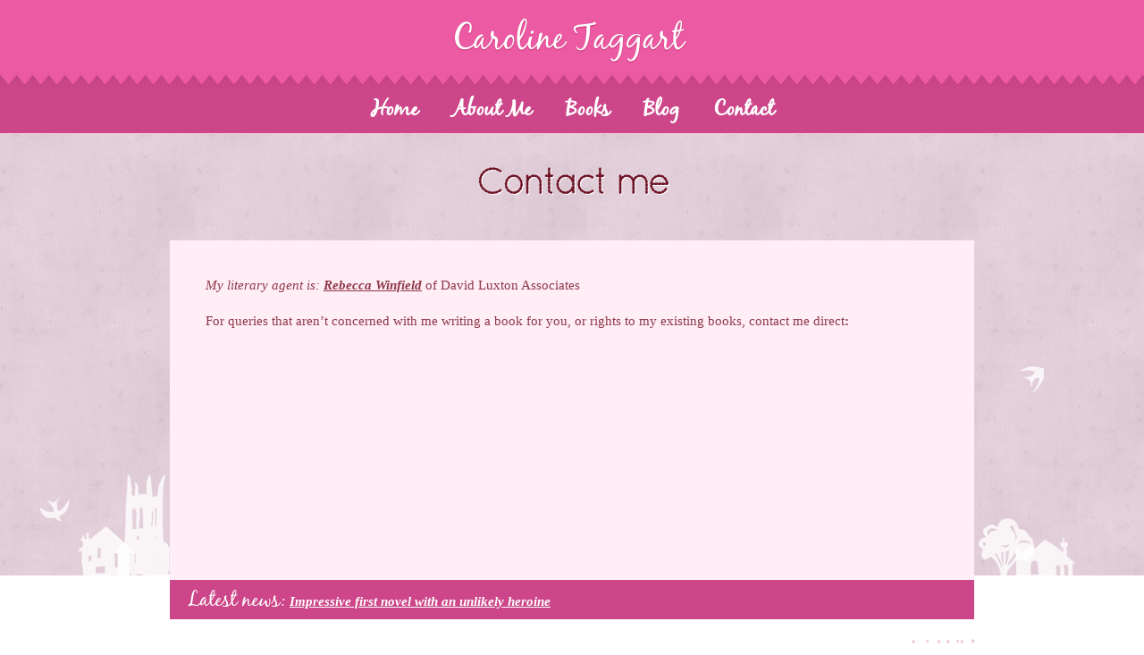

--- FILE ---
content_type: text/html;charset=utf-8
request_url: https://www.carolinetaggart.co.uk/contact
body_size: 2352
content:
<!doctype html>
<html>
<head>
<meta http-equiv="Content-Type" content="utf-8" />
<title>Contact | Caroline Taggart</title>
<meta property="og:type" content="article">
<meta property="og:site_name" content="Caroline Taggart">
<meta property="og:url" content="http://www.carolinetaggart.co.uk/contact" />
<meta name="author" content="Caroline Taggart">
<meta name="HandheldFriendly" content="True">
<meta http-equiv="cleartype" content="on">
<link rel="shortcut icon" href="/favicon.ico">
<link rel="stylesheet" href="/_css/layout.css" type="text/css" media="all">
<link rel="stylesheet" href="/_css/content.css" type="text/css" media="all">
<!--[if (gte IE 6)&(lte IE 8)&(!IEMobile)]>
<script src="https://cdnjs.cloudflare.com/ajax/libs/html5shiv/3.7.3/html5shiv.min.js"></script>
<script type="text/javascript" src="/_js/Respond.js"></script>
<script type="text/javascript" src="/_js/selectivizr.js"></script>
<![endif]-->
</head>
<body class="layout-contact" id="page_5">
<div id="header">
	<a href="/" id="logo"><img src="/images/logo.png" width="283" height="61" /></a>
    <ul id="menu">
    	<li><a href="/" title="Home">Home</a></li>
        <li><a href="/about" title="About Me">About Me</a></li>
        <li><a href="/books" title="Books">Books</a></li>
        <li><a href="/blog" title="Blog">Blog</a></li>
        <li><a href="/contact" title="Contact">Contact</a></li>
    </ul>
</div><!-- #header -->
<div id="page">
	<div id="content-container">
        <div class="content clearfix">
<h1>Contact me</h1>
<p><em>My literary agent is:</em>&nbsp;<a href="mailto:rebecca@rebeccawinfield.com">Rebecca Winfield</a> of David Luxton Associates</p><p>For queries that aren’t concerned with me writing a book for you, or rights to my existing books, contact me direct<strong>:</strong></p></div><!-- content -->
<div class="news">
	<span>Latest news:</span> <a href="/blog">Impressive first novel with an unlikely heroine</a>
</div>
<div class="copy">
			&copy; 2026 Caroline Taggart   |   <a href="/contact" title="Contact">Contact Me</a> <a href="http://www.bright-site.co.uk" title="a Bright-Site" id="brightsite">Bright-Site</a>
		</div><!-- .copy -->
	<div class="footer-background"></div><!-- #footer-background -->
</div><!-- content-container -->
</div><!-- #page -->
<div id="footer">
</div><!-- #footer -->
</body>
</html>


--- FILE ---
content_type: text/css
request_url: https://www.carolinetaggart.co.uk/_css/layout.css
body_size: 2839
content:
/*-------------------------------------------------
	Fonts
-------------------------------------------------*/
@font-face {
	font-family:blackjack;
	src: url("/fonts/black_jack.ttf") format("truetype");
}
@font-face {
	font-family:Quicksand_Dash;
	src: url("/fonts/Quicksand_Dash.otf") format("truetype");
}
/*-------------------------------------------------
	Browser Resets
-------------------------------------------------*/
*{margin:0; padding:0;}
img{border:none;}
a:focus, input:focus, textarea:focus{outline: none;}
/*-------------------------------------------------
	Global Properties 
-------------------------------------------------*/
body{
	font-family:Times, Georgia, "Times New Roman", Times, serif;
	color:#8f384a; font-size:15px;
}
/*-------------------------------------------------
	Layout
-------------------------------------------------*/
#header{
	position:fixed; top:0; left:0;
	width:100%; height:149px;
	background:url(../images/backgrounds/header.png) #cc4689 top left repeat-x;
	border-bottom:1px solid #ead2de;
	text-align:center;
	z-index:7;
}
	#logo img{
		position:relative;
		margin:15px 0 0 0;
	}
		/*----------------------------------------
			Menu
		----------------------------------------*/
	#menu{
		position:relative;
		margin:25px 0 0 0;
	}
	#menu li{
		display:inline;
		margin:0 16px;
	}
	#menu a{
		color:#FFF; text-decoration:none;
		font-style:normal;
	}
		#menu a:hover{color:#f9b1d5;}
		/*----------------------------------------
			Content
		----------------------------------------*/
	#page{
		position:relative; 
		background:url(../images/backgrounds/bg.png) repeat #e4d0da;
		margin:149px 0 0 0;
	}
		#content-container {
			position: relative;
			margin: 0px auto;
			width: 900px;
			top: 120px;
		}
		.content{
			position:relative;
			margin:0 auto;
			width:820px;
			min-height:300px;
			background:#ffeef6;
			z-index:4;
			padding:40px;
		}
			.news{
				position: relative;
				width:860px; height:34px;
				background:#cc4689; color:#FFF;
				padding:5px 20px;
				z-index: 2;
			}
		/*----------------------------------------
			Footer
		----------------------------------------*/
			.copy{
				position: relative;
				color:#cc4689;
				height: 21px;
				font-size:11px;
				padding:25px 0;
				z-index: 2;
			}
	#footer {
		position: relative; 
		background:#FFF;
	}
		.footer-background{
			position:absolute; height:242px; width:1200px;
			bottom:120px; left: -150px;
			background:url(../images/backgrounds/footer.png) center bottom no-repeat;
			z-index:1;
		}
	#brightsite{
		position:relative; display:block;
		float:right;
		background:url(../images/bright-site.png) 0px 0px no-repeat;
		width:72px; height:19px;
		text-indent:-999px; overflow:hidden;
		margin:-3px 0 0 0;
	}
		#brightsite:hover{
			background:url(../images/bright-site.png) 0px -20px no-repeat;
		}

--- FILE ---
content_type: text/css
request_url: https://www.carolinetaggart.co.uk/_css/content.css
body_size: 6283
content:
/*-------------------------------------------------
	Clearfix
--------------------------------------------------*/
.clearfix:after {
	content: ".";
	display: block;
	clear: both;
	visibility: hidden;
	line-height: 0;
	height: 0;
}

.clearfix {
	display: inline-block;
}

html[xmlns] .clearfix {
	display: block;
}

* html .clearfix {
	height: 1%;
}


/*-------------------------------------------------
	Text
-------------------------------------------------*/
p{
	padding:0 0 20px 0;
	line-height:20px;
}
a{
	font-weight:bold; color:#8f384a;
	font-style:italic;
}
	a:hover{text-decoration:none;}
/*-------------------------------------------------
	Headings
-------------------------------------------------*/
h1{
	font-family: Quicksand_Dash, Georgia, "Courier New", Courier, monospace, san-serif;
	position:absolute;
	top:-80px; left:0px;
	font-size:40px; color:#6e1427;
	letter-spacing:-2px;
	text-shadow:#FFF 1px 1px 0px;
	width:900px; text-align:center;
}
h2{
	font-family: blackjack, Georgia, "Times New Roman", Times, serif; margin-bottom: 10px;
}
h3 { margin-bottom: 20px; }
/*-------------------------------------------------
	Menu
-------------------------------------------------*/
#menu, .news span{
	font-family: blackjack, Georgia, "Times New Roman", Times, serif;
	color:#FFF; font-size:24px;
}
/*-------------------------------------------------
	Pages
-------------------------------------------------*/
#about em, #talks em{
	display:block;
	padding:0 40px;
}
.layout-home .content figure {
	background:url(../images/home/latest-book.png) top left no-repeat;
	float:right;
	padding: 37px 110px 60px 40px;
	margin-right: -80px;
}
.layout-home .content figure img { display: block; background: #eee; width: 170px; height: 244px; border: 1px solid #b8b8b8; }
	.books{
		position:relative; display:block; float:left;
		background:url(../images/home/home-buttons.png) 0px 0px no-repeat;
		width:279px; height:65px;
		text-indent:-999px; overflow:hidden;
		margin:20px 0 0 0;
	}
		.books:hover{background:url(../images/home/home-buttons.png) 0px -70px no-repeat;}
	.talks{
		position:relative; display:block; float:left;
		background:url(../images/home/home-buttons.png) -279px 0px no-repeat;
		width:279px; height:65px;
		text-indent:-999px; overflow:hidden;
		margin:20px 0 0 0;
	}
		.talks:hover{background:url(../images/home/home-buttons.png) -279px -70px no-repeat;}
.layout-content figure {
	background:url(../images/about/about-photo.png) top left no-repeat;
	float:right;
	padding: 44px 110px 60px 55px;
	margin-right: -80px;
}
.layout-content .content figure img { display: block; background: #eee; width: 170px; height: 244px; border: 1px solid #b8b8b8; }
.contact-form{
	position:relative;
	margin:-10px auto;
	width:640px;
}
	.contact-form ul{
		position:relative; float:left;
		width:300px; padding:0 10px;
	}
	.contact-form li{
		list-style-type:none;
		padding:4px 0 0 0;
	}
		.input, .textarea{
			background:#cc4689;
			border:1px solid #cc4689;
			width:280px;
			padding:4px 6px;
			font-family:Times, Georgia, "Times New Roman", Times, serif;
			color:#fff; font-size:15px;
		}
			.textarea{height:115px;}
		#contact label{font-weight:bold;}
	#contact .send{
		float:right; margin:10px 7px 0 0;
		background:url(../images/buttons/send.png) top left no-repeat;
		width:88px; height:29px;
		border:none;
		font-size:0px;
	}
		#contact .send:hover{cursor:pointer;}
	.error{color:#eb5aa3;}
	.input-error{border:1px dashed #570f33;}
.layout-books figure{
	background:url(../images/books/buy-this-book.png) top left no-repeat;
	float:right;
	padding: 37px 110px 100px 48px;
	margin: 0 -80px 0 30px;
	z-index:3;
}
.layout-books .content figure img { display: block; background: #eee; width: 160px; height: 242px; border: 1px solid #b8b8b8; }
.layout-books .book { clear: both; margin-bottom: 20px; }
.news a{color:#FFF;}
.copy a{color:#CC4689;}
#books{padding:0 0 30px 0;}


.layout-news .item { margin-bottom: 30px; border-bottom: 1px solid #8f384a; padding-bottom: 30px; }
.layout-news .item h2 span { float: right; 	font-family:Times, Georgia, "Times New Roman", Times, serif; font-size: 15px; }
.layout-news .item ul { margin: 0 0 20px 30px; }

/*////////////////////////////////
Pagination
////////////////////////////////*/
.pagination {
  clear: both;
  zoom: 1;
  *zoom: 1;
}
.pagination ul { list-style: none; }
.pagination:before,
.pagination:after {
  content: "";
  display: table;
}
.pagination:after {
  clear: both;
}
.pagination li {
  text-indent: 0;
  float: left;
  margin: 0;
}
.pagination li a {
  display: block;
  border: 1px solid #CCC;
  border-right: none;
  color: #111;
  text-decoration: none;
  text-align: center;
	font-weight: normal;
	font-style: normal;
  width: 35px;
  height: 35px;
  line-height: 35px;
  background: #FFF;
  -webkit-box-sizing: border-box;
  -moz-box-sizing: border-box;
  -ms-box-sizing: border-box;
  box-sizing: border-box;
  margin-bottom: 10px;
}
.pagination li a:hover {
  background: #e8edf4;
  color: #FFF;
}
.pagination li.active a {
  background: #8f384a;
  color: #FFF;
}
.pagination li:before {
  content: normal;
}
.pagination li:first-of-type a {
  -webkit-border-top-right-radius: 0;
  -webkit-border-bottom-right-radius: 0;
  -webkit-border-bottom-left-radius: 5px;
  -webkit-border-top-left-radius: 5px;
  -moz-border-radius-topright: 0;
  -moz-border-radius-bottomright: 0;
  -moz-border-radius-bottomleft: 5px;
  -moz-border-radius-topleft: 5px;
  border-top-right-radius: 0;
  border-bottom-right-radius: 0;
  border-bottom-left-radius: 5px;
  border-top-left-radius: 5px;
  -webkit-background-clip: padding-box;
  -moz-background-clip: padding;
  background-clip: padding-box;
}
.pagination li:last-of-type a {
  border-right: 1px solid #CCC;
  -webkit-border-top-right-radius: 5px;
  -webkit-border-bottom-right-radius: 5px;
  -webkit-border-bottom-left-radius: 0;
  -webkit-border-top-left-radius: 0;
  -moz-border-radius-topright: 5px;
  -moz-border-radius-bottomright: 5px;
  -moz-border-radius-bottomleft: 0;
  -moz-border-radius-topleft: 0;
  border-top-right-radius: 5px;
  border-bottom-right-radius: 5px;
  border-bottom-left-radius: 0;
  border-top-left-radius: 0;
  -webkit-background-clip: padding-box;
  -moz-background-clip: padding;
  background-clip: padding-box;
}
